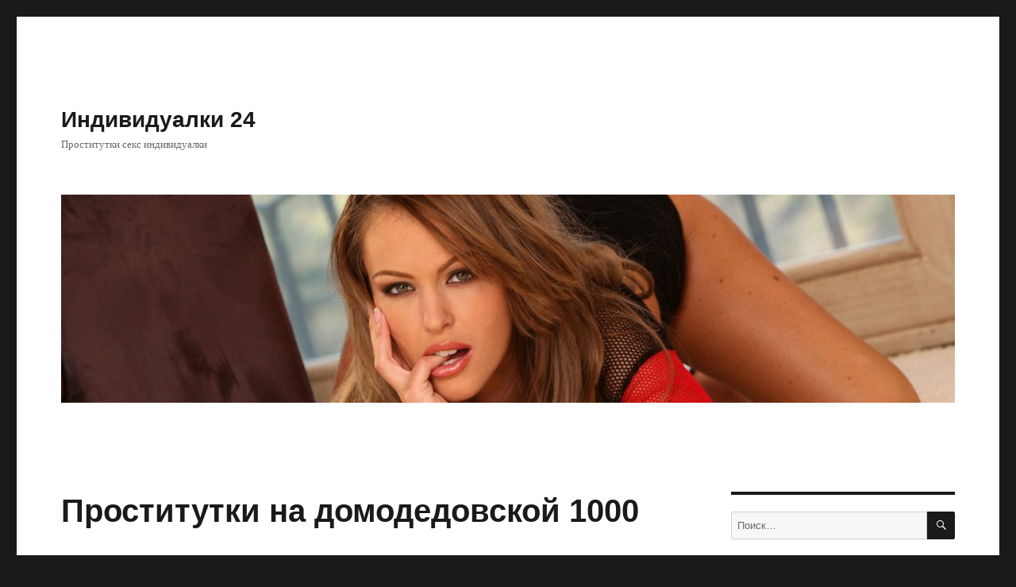

--- FILE ---
content_type: text/html; charset=UTF-8
request_url: http://harphue.santabean.ru/?p=729
body_size: 10251
content:
<!DOCTYPE html>
<html lang="ru-RU" class="no-js">
<head>
	<meta charset="UTF-8">
	<meta name="viewport" content="width=device-width, initial-scale=1">
	<link rel="profile" href="http://gmpg.org/xfn/11">
		<link rel="pingback" href="http://harphue.santabean.ru/xmlrpc.php">
		<script>(function(html){html.className = html.className.replace(/\bno-js\b/,'js')})(document.documentElement);</script>
<title>Проститутки на домодедовской 1000 &#8212; Индивидуалки 24</title>

	<style type="text/css">
		#fancybox-close{right:-15px;top:-15px}
		div#fancybox-content{border-color:#FFFFFF}
		div#fancybox-title{background-color:#FFFFFF}
		div#fancybox-outer{background-color:#FFFFFF}
		div#fancybox-title-inside{color:#333333}
	</style>

	<link rel="alternate" type="application/rss+xml" title="Индивидуалки 24 &raquo; Лента" href="http://harphue.santabean.ru/?feed=rss2" />
<link rel="alternate" type="application/rss+xml" title="Индивидуалки 24 &raquo; Лента комментариев" href="http://harphue.santabean.ru/?feed=comments-rss2" />
<link rel="alternate" type="application/rss+xml" title="Индивидуалки 24 &raquo; Лента комментариев к &laquo;Проститутки на домодедовской 1000&raquo;" href="http://harphue.santabean.ru/?feed=rss2&#038;p=729" />
		<script type="text/javascript">
			window._wpemojiSettings = {"baseUrl":"https:\/\/s.w.org\/images\/core\/emoji\/72x72\/","ext":".png","source":{"concatemoji":"http:\/\/harphue.santabean.ru\/wp-includes\/js\/wp-emoji-release.min.js?ver=4.5.32"}};
			!function(e,o,t){var a,n,r;function i(e){var t=o.createElement("script");t.src=e,t.type="text/javascript",o.getElementsByTagName("head")[0].appendChild(t)}for(r=Array("simple","flag","unicode8","diversity"),t.supports={everything:!0,everythingExceptFlag:!0},n=0;n<r.length;n++)t.supports[r[n]]=function(e){var t,a,n=o.createElement("canvas"),r=n.getContext&&n.getContext("2d"),i=String.fromCharCode;if(!r||!r.fillText)return!1;switch(r.textBaseline="top",r.font="600 32px Arial",e){case"flag":return r.fillText(i(55356,56806,55356,56826),0,0),3e3<n.toDataURL().length;case"diversity":return r.fillText(i(55356,57221),0,0),a=(t=r.getImageData(16,16,1,1).data)[0]+","+t[1]+","+t[2]+","+t[3],r.fillText(i(55356,57221,55356,57343),0,0),a!=(t=r.getImageData(16,16,1,1).data)[0]+","+t[1]+","+t[2]+","+t[3];case"simple":return r.fillText(i(55357,56835),0,0),0!==r.getImageData(16,16,1,1).data[0];case"unicode8":return r.fillText(i(55356,57135),0,0),0!==r.getImageData(16,16,1,1).data[0]}return!1}(r[n]),t.supports.everything=t.supports.everything&&t.supports[r[n]],"flag"!==r[n]&&(t.supports.everythingExceptFlag=t.supports.everythingExceptFlag&&t.supports[r[n]]);t.supports.everythingExceptFlag=t.supports.everythingExceptFlag&&!t.supports.flag,t.DOMReady=!1,t.readyCallback=function(){t.DOMReady=!0},t.supports.everything||(a=function(){t.readyCallback()},o.addEventListener?(o.addEventListener("DOMContentLoaded",a,!1),e.addEventListener("load",a,!1)):(e.attachEvent("onload",a),o.attachEvent("onreadystatechange",function(){"complete"===o.readyState&&t.readyCallback()})),(a=t.source||{}).concatemoji?i(a.concatemoji):a.wpemoji&&a.twemoji&&(i(a.twemoji),i(a.wpemoji)))}(window,document,window._wpemojiSettings);
		</script>
		<style type="text/css">
img.wp-smiley,
img.emoji {
	display: inline !important;
	border: none !important;
	box-shadow: none !important;
	height: 1em !important;
	width: 1em !important;
	margin: 0 .07em !important;
	vertical-align: -0.1em !important;
	background: none !important;
	padding: 0 !important;
}
</style>
<link rel='stylesheet' id='contact-form-7-css'  href='http://harphue.santabean.ru/wp-content/plugins/contact-form-7/includes/css/styles.css?ver=4.8' type='text/css' media='all' />
<link rel='stylesheet' id='crp-style-rounded-thumbs-css'  href='http://harphue.santabean.ru/wp-content/plugins/contextual-related-posts/css/default-style.css?ver=4.5.32' type='text/css' media='all' />
<style id='crp-style-rounded-thumbs-inline-css' type='text/css'>

.crp_related a {
  width: 150px;
  height: 150px;
  text-decoration: none;
}
.crp_related img {
  max-width: 150px;
  margin: auto;
}
.crp_related .crp_title {
  width: 150px;
}
                
</style>
<link rel='stylesheet' id='fancybox-css'  href='http://harphue.santabean.ru/wp-content/plugins/fancybox-for-wordpress/fancybox/fancybox.css?ver=4.5.32' type='text/css' media='all' />
<link rel='stylesheet' id='twentysixteen-fonts-css'  href='https://fonts.googleapis.com/css?family=Inconsolata%3A400&#038;subset=latin%2Clatin-ext' type='text/css' media='all' />
<link rel='stylesheet' id='genericons-css'  href='http://harphue.santabean.ru/wp-content/themes/twentysixteen/genericons/genericons.css?ver=3.4.1' type='text/css' media='all' />
<link rel='stylesheet' id='twentysixteen-style-css'  href='http://harphue.santabean.ru/wp-content/themes/twentysixteen/style.css?ver=4.5.32' type='text/css' media='all' />
<!--[if lt IE 10]>
<link rel='stylesheet' id='twentysixteen-ie-css'  href='http://harphue.santabean.ru/wp-content/themes/twentysixteen/css/ie.css?ver=20160412' type='text/css' media='all' />
<![endif]-->
<!--[if lt IE 9]>
<link rel='stylesheet' id='twentysixteen-ie8-css'  href='http://harphue.santabean.ru/wp-content/themes/twentysixteen/css/ie8.css?ver=20160412' type='text/css' media='all' />
<![endif]-->
<!--[if lt IE 8]>
<link rel='stylesheet' id='twentysixteen-ie7-css'  href='http://harphue.santabean.ru/wp-content/themes/twentysixteen/css/ie7.css?ver=20160412' type='text/css' media='all' />
<![endif]-->
<script type='text/javascript' src='http://harphue.santabean.ru/wp-includes/js/jquery/jquery.js?ver=1.12.4'></script>
<script type='text/javascript' src='http://harphue.santabean.ru/wp-includes/js/jquery/jquery-migrate.min.js?ver=1.4.1'></script>
<script type='text/javascript' src='http://harphue.santabean.ru/wp-content/plugins/fancybox-for-wordpress/fancybox/jquery.fancybox.js?ver=1.3.8'></script>
<!--[if lt IE 9]>
<script type='text/javascript' src='http://harphue.santabean.ru/wp-content/themes/twentysixteen/js/html5.js?ver=3.7.3'></script>
<![endif]-->
<link rel='https://api.w.org/' href='http://harphue.santabean.ru/?rest_route=/' />
<link rel="EditURI" type="application/rsd+xml" title="RSD" href="http://harphue.santabean.ru/xmlrpc.php?rsd" />
<link rel="wlwmanifest" type="application/wlwmanifest+xml" href="http://harphue.santabean.ru/wp-includes/wlwmanifest.xml" /> 
<link rel='prev' title='Гусь-хрустальный проститутки' href='http://harphue.santabean.ru/?p=891' />
<link rel='next' title='Индивидуалки проститутки г.ульяновска' href='http://harphue.santabean.ru/?p=391' />
<meta name="generator" content="WordPress 4.5.32" />
<link rel="canonical" href="http://harphue.santabean.ru/?p=729" />
<link rel='shortlink' href='http://harphue.santabean.ru/?p=729' />
<link rel="alternate" type="application/json+oembed" href="http://harphue.santabean.ru/?rest_route=%2Foembed%2F1.0%2Fembed&#038;url=http%3A%2F%2Fharphue.santabean.ru%2F%3Fp%3D729" />
<link rel="alternate" type="text/xml+oembed" href="http://harphue.santabean.ru/?rest_route=%2Foembed%2F1.0%2Fembed&#038;url=http%3A%2F%2Fharphue.santabean.ru%2F%3Fp%3D729&#038;format=xml" />

<!-- Fancybox for WordPress -->
<script type="text/javascript">
jQuery(function(){

jQuery.fn.getTitle = function() { // Copy the title of every IMG tag and add it to its parent A so that fancybox can show titles
	var arr = jQuery("a.fancybox");
	jQuery.each(arr, function() {
		var title = jQuery(this).children("img").attr("title");
		jQuery(this).attr('title',title);
	})
}

// Supported file extensions
var thumbnails = jQuery("a:has(img)").not(".nolightbox").filter( function() { return /\.(jpe?g|png|gif|bmp)$/i.test(jQuery(this).attr('href')) });

thumbnails.addClass("fancybox").attr("rel","fancybox").getTitle();
jQuery("a.fancybox").fancybox({
	'cyclic': false,
	'autoScale': true,
	'padding': 10,
	'opacity': true,
	'speedIn': 500,
	'speedOut': 500,
	'changeSpeed': 300,
	'overlayShow': true,
	'overlayOpacity': "0.3",
	'overlayColor': "#666666",
	'titleShow': true,
	'titlePosition': 'inside',
	'enableEscapeButton': true,
	'showCloseButton': true,
	'showNavArrows': true,
	'hideOnOverlayClick': true,
	'hideOnContentClick': false,
	'width': 560,
	'height': 340,
	'transitionIn': "fade",
	'transitionOut': "fade",
	'centerOnScroll': true
});


})
</script>
<!-- END Fancybox for WordPress -->
<link rel="icon" href="http://harphue.santabean.ru/wp-content/uploads/cropped-faviconck274fg-32x32.png" sizes="32x32" />
<link rel="icon" href="http://harphue.santabean.ru/wp-content/uploads/cropped-faviconck274fg-192x192.png" sizes="192x192" />
<link rel="apple-touch-icon-precomposed" href="http://harphue.santabean.ru/wp-content/uploads/cropped-faviconck274fg-180x180.png" />
<meta name="msapplication-TileImage" content="http://harphue.santabean.ru/wp-content/uploads/cropped-faviconck274fg-270x270.png" />
</head>

<body class="single single-post postid-729 single-format-standard">
<div id="page" class="site">
	<div class="site-inner">
		<a class="skip-link screen-reader-text" href="#content">Перейти к содержимому</a>

		<header id="masthead" class="site-header" role="banner">
			<div class="site-header-main">
				<div class="site-branding">
					
											<p class="site-title"><a href="http://harphue.santabean.ru/" rel="home">Индивидуалки 24</a></p>
											<p class="site-description">Проститутки секс индивидуалки</p>
									</div><!-- .site-branding -->

							</div><!-- .site-header-main -->

											<div class="header-image">
					<a href="http://harphue.santabean.ru/" rel="home">
						<img src="http://harphue.santabean.ru/wp-content/uploads/2017/06/cropped-dplg263e7.jpg" srcset="http://harphue.santabean.ru/wp-content/uploads/2017/06/cropped-dplg263e7-300x70.jpg 300w, http://harphue.santabean.ru/wp-content/uploads/2017/06/cropped-dplg263e7-768x179.jpg 768w, http://harphue.santabean.ru/wp-content/uploads/2017/06/cropped-dplg263e7-1024x238.jpg 1024w, http://harphue.santabean.ru/wp-content/uploads/2017/06/cropped-dplg263e7.jpg 1200w" sizes="(max-width: 709px) 85vw, (max-width: 909px) 81vw, (max-width: 1362px) 88vw, 1200px" width="1200" height="279" alt="Индивидуалки 24">
					</a>
				</div><!-- .header-image -->
					</header><!-- .site-header -->

		<div id="content" class="site-content">

<div id="primary" class="content-area">
	<main id="main" class="site-main" role="main">
		
<article id="post-729" class="post-729 post type-post status-publish format-standard hentry category-peremena-rolej tag-porka">
	<header class="entry-header">
		<h1 class="entry-title">Проститутки на домодедовской 1000</h1>	</header><!-- .entry-header -->

				<div class="entry-summary">
				<p>ТОП 100 Элитные девушки Дешевые <b>проститутки</b> Дорогие <b>проститутки</b> От <b>1000</b> руб. <b>Домодедовская</b>. Район. Орехово-Борисово Южное.</p>
			</div><!-- .entry-summary -->
		
	
	<div class="entry-content">
		<p>Проститутка Армина</p>
<p><span id="more-729"></span></p>
<p align="center"><a href="http://harphue.santabean.ru/wp-content/uploads/rtp5994.jpg"><img src="http://harphue.santabean.ru/wp-content/uploads/rtp5994.jpg" alt="Армина Проститутки на домодедовской 1000" width="400" border="0"></a></p>
<style type="text/css">
.lwtable {font-size:13px;color:#3a3a3a;width:100%;border-width: 1px;border-color: #1a1a1a;border-collapse: collapse;}
.lwtable th {font-size:13px;background-color:#e0dede;border-width: 1px;padding: 8px;border-style: solid;border-color: #1a1a1a;text-align:left;}
.lwtable tr {background-color:#ffffff;}
.lwtable td {font-size:13px;border-width: 1px;padding: 9px;border-style: solid;border-color: #1a1a1a;}
.lwtable tr:hover {background-color:#d1d1d1;}
</style>
<table class="lwtable" border="1">
<tr>
<td>Метки</td>
<td>Индивидуалки и проститутки метро Домодедовская &#8212;</td>
</tr>
<tr>
<td>Минет</td>
<td>по желанию</td>
</tr>
<tr>
<td>Экстрим</td>
<td>Золотой дождь выдача</td>
</tr>
<tr>
<td>Возраст</td>
<td>36</td>
</tr>
<tr>
<td>Рост</td>
<td>171 см</td>
</tr>
<tr>
<td>Вес</td>
<td>49 кг</td>
</tr>
<tr>
<td>Бюст</td>
<td>4</td>
</tr>
<tr>
<td>Интим предпочтения</td>
<td>оральный секс, классический секс, массаж с мануальной терапией</td>
</tr>
<tr>
<td>Цена, день</td>
<td>4940</td>
</tr>
</table>
<table class="lwtable" border="1">
<tr>
<th>Телефон</th>
<th>            <form method="POST">
                <button class="harphe" type="submit" name="prgpattern" value="/nhc/pzgw">Смотреть</button>
            </form>
        </th>
</tr>
</table>
<p>Имя: Беренис</p>
<p align="center"><a href="http://harphue.santabean.ru/wp-content/uploads/rtp5793.jpg"><img src="http://harphue.santabean.ru/wp-content/uploads/rtp5793.jpg" alt="Беренис - мама с дочкой" width="400" border="0"></a></p>
<table class="lwtable" border="1">
<tr>
<td>Метки</td>
<td>Проститутки Москвы около метро Домодедовская</td>
</tr>
<tr>
<td>Минет</td>
<td>есть</td>
</tr>
<tr>
<td>Экстрим</td>
<td>Фистинг классический</td>
</tr>
<tr>
<td>Возраст</td>
<td>31</td>
</tr>
<tr>
<td>Рост</td>
<td>161 см</td>
</tr>
<tr>
<td>Вес</td>
<td>68 кг</td>
</tr>
<tr>
<td>Бюст</td>
<td>7</td>
</tr>
<tr>
<td>Интим предпочтения</td>
<td>оральный секс, массаж ветка саккуры, массаж с мануальной терапией</td>
</tr>
<tr>
<td>Цена, день</td>
<td>3250</td>
</tr>
</table>
<table class="lwtable" border="1">
<tr>
<th>Телефон</th>
<th>            <form method="POST">
                <button class="harphe" type="submit" name="prgpattern" value="/nhc/pzgw">Смотреть</button>
            </form>
        </th>
</tr>
</table>
<p>Онлайн Томонька</p>
<p align="center"><a href="http://harphue.santabean.ru/wp-content/uploads/rtp5132.jpg"><img src="http://harphue.santabean.ru/wp-content/uploads/rtp5132.jpg" alt="Томонька непрофессиональный" width="400" border="0"></a></p>
<table class="lwtable" border="1">
<tr>
<td>Метки</td>
<td>Проститутки Москвы  Цена за час до 1500 руб </td>
</tr>
<tr>
<td>Минет</td>
<td>эскимо</td>
</tr>
<tr>
<td>Экстрим</td>
<td>Золотой дождь выдача</td>
</tr>
<tr>
<td>Возраст</td>
<td>23</td>
</tr>
<tr>
<td>Рост</td>
<td>156 см</td>
</tr>
<tr>
<td>Вес</td>
<td>57 кг</td>
</tr>
<tr>
<td>Бюст</td>
<td>3</td>
</tr>
<tr>
<td>Интим предпочтения</td>
<td>чайный пакетик, анилингус, секс со страпоном</td>
</tr>
<tr>
<td>Цена, день</td>
<td>2150</td>
</tr>
</table>
<table class="lwtable" border="1">
<tr>
<th>Телефон</th>
<th>            <form method="POST">
                <button class="harphe" type="submit" name="prgpattern" value="/nhc/pzgw">Смотреть</button>
            </form>
        </th>
</tr>
</table>
<p>Путана Лувиз</p>
<p align="center"><a href="http://harphue.santabean.ru/wp-content/uploads/rtp5371.jpg"><img src="http://harphue.santabean.ru/wp-content/uploads/rtp5371.jpg" alt="Лувиз - лесби-шоу легкое" width="400" border="0"></a></p>
<table class="lwtable" border="1">
<tr>
<td>Метки</td>
<td>Проститутки Москвы  Цена за час до 1500 руб </td>
</tr>
<tr>
<td>Минет</td>
<td>минет в презервативе</td>
</tr>
<tr>
<td>Экстрим</td>
<td>Фистинг анальный</td>
</tr>
<tr>
<td>Возраст</td>
<td>29</td>
</tr>
<tr>
<td>Рост</td>
<td>164 см</td>
</tr>
<tr>
<td>Вес</td>
<td>56 кг</td>
</tr>
<tr>
<td>Бюст</td>
<td>2</td>
</tr>
<tr>
<td>Интим предпочтения</td>
<td>тонизирующий массаж, двойное проникновение, минет в презервативе</td>
</tr>
<tr>
<td>Цена, день</td>
<td>2800</td>
</tr>
</table>
<table class="lwtable" border="1">
<tr>
<th>Телефон</th>
<th>            <form method="POST">
                <button class="harphe" type="submit" name="prgpattern" value="/nhc/pzgw">Смотреть</button>
            </form>
        </th>
</tr>
</table>
<p>Проститутка Эмилиана</p>
<p align="center"><a href="http://harphue.santabean.ru/wp-content/uploads/rtp5969.jpg"><img src="http://harphue.santabean.ru/wp-content/uploads/rtp5969.jpg" alt="Эмилиана: эротический массаж" width="400" border="0"></a></p>
<table class="lwtable" border="1">
<tr>
<td>Метки</td>
<td>Дешевые проститутки Москва, индивидуалки от 1000</td>
</tr>
<tr>
<td>Минет</td>
<td>минет без презерватива</td>
</tr>
<tr>
<td>Экстрим</td>
<td>Бандаж</td>
</tr>
<tr>
<td>Возраст</td>
<td>28</td>
</tr>
<tr>
<td>Рост</td>
<td>150 см</td>
</tr>
<tr>
<td>Вес</td>
<td>68 кг</td>
</tr>
<tr>
<td>Бюст</td>
<td>5</td>
</tr>
<tr>
<td>Интим предпочтения</td>
<td>бандаж, стимуляция, шведский массаж</td>
</tr>
<tr>
<td>Цена, день</td>
<td>2800</td>
</tr>
</table>
<table class="lwtable" border="1">
<tr>
<th>Телефон</th>
<th>            <form method="POST">
                <button class="harphe" type="submit" name="prgpattern" value="/nhc/pzgw">Смотреть</button>
            </form>
        </th>
</tr>
</table>
<p>Здесь Мара</p>
<p align="center"><a href="http://harphue.santabean.ru/wp-content/uploads/rtp5921.jpg"><img src="http://harphue.santabean.ru/wp-content/uploads/rtp5921.jpg" alt="Мара ролевые игры" width="400" border="0"></a></p>
<table class="lwtable" border="1">
<tr>
<td>Метки</td>
<td>Метро Домодедовская  Дешевые и недорогие проститутки</td>
</tr>
<tr>
<td>Минет</td>
<td>да</td>
</tr>
<tr>
<td>Экстрим</td>
<td>Золотой дождь прием</td>
</tr>
<tr>
<td>Возраст</td>
<td>28</td>
</tr>
<tr>
<td>Рост</td>
<td>149 см</td>
</tr>
<tr>
<td>Вес</td>
<td>63 кг</td>
</tr>
<tr>
<td>Бюст</td>
<td>6</td>
</tr>
<tr>
<td>Интим предпочтения</td>
<td>мастурбация члена ногами, тайский массаж, французский поцелуй</td>
</tr>
<tr>
<td>Цена, день</td>
<td>2250</td>
</tr>
</table>
<table class="lwtable" border="1">
<tr>
<th>Телефон</th>
<th>            <form method="POST">
                <button class="harphe" type="submit" name="prgpattern" value="/nhc/pzgw">Смотреть</button>
            </form>
        </th>
</tr>
</table>
<p>Имя: Суся</p>
<p align="center"><a href="http://harphue.santabean.ru/wp-content/uploads/rtp5245.jpg"><img src="http://harphue.santabean.ru/wp-content/uploads/rtp5245.jpg" alt="Суся - петтинг" width="400" border="0"></a></p>
<table class="lwtable" border="1">
<tr>
<td>Метки</td>
<td>Проститутки метро Домодедовская &#8212; шлюхи-индивидуалки</td>
</tr>
<tr>
<td>Минет</td>
<td>влажный минет</td>
</tr>
<tr>
<td>Экстрим</td>
<td>Золотой дождь выдача</td>
</tr>
<tr>
<td>Возраст</td>
<td>36</td>
</tr>
<tr>
<td>Рост</td>
<td>166 см</td>
</tr>
<tr>
<td>Вес</td>
<td>61 кг</td>
</tr>
<tr>
<td>Бюст</td>
<td>4</td>
</tr>
<tr>
<td>Интим предпочтения</td>
<td>анальный фистинг вам, групповой секс, фетиш</td>
</tr>
<tr>
<td>Цена, день</td>
<td>1750</td>
</tr>
</table>
<table class="lwtable" border="1">
<tr>
<th>Телефон</th>
<th>            <form method="POST">
                <button class="harphe" type="submit" name="prgpattern" value="/nhc/pzgw">Смотреть</button>
            </form>
        </th>
</tr>
</table>
<p>Проститутка Христинка</p>
<p align="center"><a href="http://harphue.santabean.ru/wp-content/uploads/rtp5485.jpg"><img src="http://harphue.santabean.ru/wp-content/uploads/rtp5485.jpg" alt="Христинка: лесби-шоу легкое" width="400" border="0"></a></p>
<table class="lwtable" border="1">
<tr>
<td>Метки</td>
<td>Проститутки &#171;Домодедовская&#187;  Проститутки Москвы</td>
</tr>
<tr>
<td>Минет</td>
<td>минет без резинки</td>
</tr>
<tr>
<td>Экстрим</td>
<td>Анилингус делаю</td>
</tr>
<tr>
<td>Возраст</td>
<td>35</td>
</tr>
<tr>
<td>Рост</td>
<td>162 см</td>
</tr>
<tr>
<td>Вес</td>
<td>63 кг</td>
</tr>
<tr>
<td>Бюст</td>
<td>5</td>
</tr>
<tr>
<td>Интим предпочтения</td>
<td>мастурбация члена грудью, стимуляция, мастурбация члена руками</td>
</tr>
<tr>
<td>Цена, день</td>
<td>4600</td>
</tr>
</table>
<table class="lwtable" border="1">
<tr>
<th>Телефон</th>
<th>            <form method="POST">
                <button class="harphe" type="submit" name="prgpattern" value="/nhc/pzgw">Смотреть</button>
            </form>
        </th>
</tr>
</table>
<p>Тут Ритуля</p>
<p align="center"><a href="http://harphue.santabean.ru/wp-content/uploads/rtp5181.jpg"><img src="http://harphue.santabean.ru/wp-content/uploads/rtp5181.jpg" alt="Ритуля: выезд" width="400" border="0"></a></p>
<table class="lwtable" border="1">
<tr>
<td>Метки</td>
<td>Проститутки метро Домодедовская Москвы</td>
</tr>
<tr>
<td>Минет</td>
<td>эскимо</td>
</tr>
<tr>
<td>Экстрим</td>
<td>Трамплинг</td>
</tr>
<tr>
<td>Возраст</td>
<td>21</td>
</tr>
<tr>
<td>Рост</td>
<td>167 см</td>
</tr>
<tr>
<td>Вес</td>
<td>63 кг</td>
</tr>
<tr>
<td>Бюст</td>
<td>6</td>
</tr>
<tr>
<td>Интим предпочтения</td>
<td>поза 69, эскорт, профессиональный массаж</td>
</tr>
<tr>
<td>Цена, день</td>
<td>2550</td>
</tr>
</table>
<table class="lwtable" border="1">
<tr>
<th>Телефон</th>
<th>            <form method="POST">
                <button class="harphe" type="submit" name="prgpattern" value="/nhc/pzgw">Смотреть</button>
            </form>
        </th>
</tr>
</table>
<h3>В поисковиках нас ищут по таким выражениям:</h3>
<p>Индивидуал мужчина-проститутка Alex. Возраст 27. 1 час 1000 руб. 2 часа</p>
<div id="crp_related"> </div>	</div><!-- .entry-content -->

	<footer class="entry-footer">
		<span class="byline"><span class="author vcard"><img alt='' src='http://1.gravatar.com/avatar/add56cb2d68b8aa5057aa3acb1f0e7d4?s=49&#038;d=mm&#038;r=g' srcset='http://1.gravatar.com/avatar/add56cb2d68b8aa5057aa3acb1f0e7d4?s=98&amp;d=mm&amp;r=g 2x' class='avatar avatar-49 photo' height='49' width='49' /><span class="screen-reader-text">Автор </span> <a class="url fn n" href="http://harphue.santabean.ru/?author=1">adumin</a></span></span><span class="posted-on"><span class="screen-reader-text">Опубликовано </span><a href="http://harphue.santabean.ru/?p=729" rel="bookmark"><time class="entry-date published updated" datetime="2017-11-01T06:08:00+00:00">Ноябрь 1, 2017</time></a></span><span class="cat-links"><span class="screen-reader-text">Рубрики </span><a href="http://harphue.santabean.ru/?cat=89" rel="category">Перемена ролей</a></span><span class="tags-links"><span class="screen-reader-text">Метки </span><a href="http://harphue.santabean.ru/?tag=porka" rel="tag">порка</a></span>			</footer><!-- .entry-footer -->
</article><!-- #post-## -->

<div id="comments" class="comments-area">

	
	
					<div id="respond" class="comment-respond">
			<h2 id="reply-title" class="comment-reply-title">Добавить комментарий <small><a rel="nofollow" id="cancel-comment-reply-link" href="/?p=729#respond" style="display:none;">Отменить ответ</a></small></h2><p class="must-log-in">Для отправки комментария вам необходимо <a href="http://harphue.santabean.ru/wp-login.php?redirect_to=http%3A%2F%2Fharphue.santabean.ru%2F%3Fp%3D729">авторизоваться</a>.</p>		</div><!-- #respond -->
		
</div><!-- .comments-area -->

	<nav class="navigation post-navigation" role="navigation">
		<h2 class="screen-reader-text">Навигация по записям</h2>
		<div class="nav-links"><div class="nav-previous"><a href="http://harphue.santabean.ru/?p=891" rel="prev"><span class="meta-nav" aria-hidden="true">Назад</span> <span class="screen-reader-text">Предыдущая запись:</span> <span class="post-title">Гусь-хрустальный проститутки</span></a></div><div class="nav-next"><a href="http://harphue.santabean.ru/?p=391" rel="next"><span class="meta-nav" aria-hidden="true">Далее</span> <span class="screen-reader-text">Следующая запись:</span> <span class="post-title">Индивидуалки проститутки г.ульяновска</span></a></div></div>
	</nav>
	</main><!-- .site-main -->

	
</div><!-- .content-area -->


	<aside id="secondary" class="sidebar widget-area" role="complementary">
		<section id="search-2" class="widget widget_search">
<form role="search" method="get" class="search-form" action="http://harphue.santabean.ru/">
	<label>
		<span class="screen-reader-text">Искать:</span>
		<input type="search" class="search-field" placeholder="Поиск&hellip;" value="" name="s" />
	</label>
	<button type="submit" class="search-submit"><span class="screen-reader-text">Поиск</span></button>
</form>
</section><section id="pages-2" class="widget widget_pages"><h2 class="widget-title">Страницы</h2>		<ul>
			<li class="page_item page-item-33"><a href="http://harphue.santabean.ru/?page_id=33">Интим карта</a></li>
<li class="page_item page-item-30"><a href="http://harphue.santabean.ru/?page_id=30">Связь с нами</a></li>
		</ul>
		</section>		<section id="recent-posts-2" class="widget widget_recent_entries">		<h2 class="widget-title">Новые поступления</h2>		<ul>
					<li>
				<a href="http://harphue.santabean.ru/?p=1684">Анкеты проституток города курска</a>
							<span class="post-date">Ноябрь 1, 2017</span>
						</li>
					<li>
				<a href="http://harphue.santabean.ru/?p=1875">Снять блядь без презерватива для секса только реал на щербинке инди</a>
							<span class="post-date">Ноябрь 1, 2017</span>
						</li>
					<li>
				<a href="http://harphue.santabean.ru/?p=583">Снять девочку номера телефонов волгодонск</a>
							<span class="post-date">Ноябрь 1, 2017</span>
						</li>
					<li>
				<a href="http://harphue.santabean.ru/?p=1541">Проститутки питера и всеволожска элитные</a>
							<span class="post-date">Ноябрь 1, 2017</span>
						</li>
					<li>
				<a href="http://harphue.santabean.ru/?p=936">Проститутки старше 50 лет краснодар</a>
							<span class="post-date">Ноябрь 1, 2017</span>
						</li>
					<li>
				<a href="http://harphue.santabean.ru/?p=1527">Дешевые проститутки в вараниже</a>
							<span class="post-date">Ноябрь 1, 2017</span>
						</li>
					<li>
				<a href="http://harphue.santabean.ru/?p=391">Индивидуалки проститутки г.ульяновска</a>
							<span class="post-date">Ноябрь 1, 2017</span>
						</li>
					<li>
				<a href="http://harphue.santabean.ru/?p=729">Проститутки на домодедовской 1000</a>
							<span class="post-date">Ноябрь 1, 2017</span>
						</li>
					<li>
				<a href="http://harphue.santabean.ru/?p=891">Гусь-хрустальный проститутки</a>
							<span class="post-date">Ноябрь 1, 2017</span>
						</li>
					<li>
				<a href="http://harphue.santabean.ru/?p=559">Проститука евгения уфа</a>
							<span class="post-date">Октябрь 31, 2017</span>
						</li>
					<li>
				<a href="http://harphue.santabean.ru/?p=705">Дешевые проститутки г владимир</a>
							<span class="post-date">Октябрь 31, 2017</span>
						</li>
					<li>
				<a href="http://harphue.santabean.ru/?p=1860">Проститутки взрослые не дорого москва анулислинг</a>
							<span class="post-date">Октябрь 31, 2017</span>
						</li>
					<li>
				<a href="http://harphue.santabean.ru/?p=897">Индивидуалки с аналом волгоград</a>
							<span class="post-date">Октябрь 30, 2017</span>
						</li>
					<li>
				<a href="http://harphue.santabean.ru/?p=240">Элитные шлюхи омска</a>
							<span class="post-date">Октябрь 30, 2017</span>
						</li>
					<li>
				<a href="http://harphue.santabean.ru/?p=1495">Prostitutki taskenta</a>
							<span class="post-date">Октябрь 30, 2017</span>
						</li>
					<li>
				<a href="http://harphue.santabean.ru/?p=1590">Праститутки в уфы с телефонами</a>
							<span class="post-date">Октябрь 30, 2017</span>
						</li>
					<li>
				<a href="http://harphue.santabean.ru/?p=545">Проститутки пискарёвский проспект</a>
							<span class="post-date">Октябрь 30, 2017</span>
						</li>
					<li>
				<a href="http://harphue.santabean.ru/?p=1154">Индивидуалки в п лесном</a>
							<span class="post-date">Октябрь 30, 2017</span>
						</li>
					<li>
				<a href="http://harphue.santabean.ru/?p=1297">Индивидуалки гор волжский волгоград</a>
							<span class="post-date">Октябрь 29, 2017</span>
						</li>
					<li>
				<a href="http://harphue.santabean.ru/?p=1371">Снимат праститутки метро планерная дешово</a>
							<span class="post-date">Октябрь 29, 2017</span>
						</li>
					<li>
				<a href="http://harphue.santabean.ru/?p=349">Разведенные шлюхи г бугульмы</a>
							<span class="post-date">Октябрь 29, 2017</span>
						</li>
					<li>
				<a href="http://harphue.santabean.ru/?p=202">Индивидуалки массажистки от 30москвы</a>
							<span class="post-date">Октябрь 29, 2017</span>
						</li>
				</ul>
		</section>		<section id="widget_crp-2" class="widget widget_widget_crp"><h2 class="widget-title">Похожие девушки:</h2><div id="crp_related"> </div></section><section id="archives-2" class="widget widget_archive"><h2 class="widget-title">Все данные</h2>		<ul>
			<li><a href='http://harphue.santabean.ru/?m=201711'>Ноябрь 2017</a>&nbsp;(9)</li>
	<li><a href='http://harphue.santabean.ru/?m=201710'>Октябрь 2017</a>&nbsp;(184)</li>
	<li><a href='http://harphue.santabean.ru/?m=201709'>Сентябрь 2017</a>&nbsp;(175)</li>
	<li><a href='http://harphue.santabean.ru/?m=201708'>Август 2017</a>&nbsp;(207)</li>
	<li><a href='http://harphue.santabean.ru/?m=201707'>Июль 2017</a>&nbsp;(180)</li>
	<li><a href='http://harphue.santabean.ru/?m=201706'>Июнь 2017</a>&nbsp;(1127)</li>
		</ul>
		</section><section id="categories-2" class="widget widget_categories"><h2 class="widget-title">Рубрики</h2>		<ul>
	<li class="cat-item cat-item-85"><a href="http://harphue.santabean.ru/?cat=85" >Анилингус</a> (247)
</li>
	<li class="cat-item cat-item-93"><a href="http://harphue.santabean.ru/?cat=93" >Бандаж</a> (214)
</li>
	<li class="cat-item cat-item-91"><a href="http://harphue.santabean.ru/?cat=91" >Групповой секс</a> (382)
</li>
	<li class="cat-item cat-item-89"><a href="http://harphue.santabean.ru/?cat=89" >Перемена ролей</a> (245)
</li>
	<li class="cat-item cat-item-2"><a href="http://harphue.santabean.ru/?cat=2" >Проститутки</a> (255)
</li>
	<li class="cat-item cat-item-90"><a href="http://harphue.santabean.ru/?cat=90" >Урологический массаж</a> (233)
</li>
	<li class="cat-item cat-item-92"><a href="http://harphue.santabean.ru/?cat=92" >Эскорт</a> (306)
</li>
		</ul>
</section><section id="tag_cloud-2" class="widget widget_tag_cloud"><h2 class="widget-title">Метки</h2><div class="tagcloud"><a href='http://harphue.santabean.ru/?tag=bdsm-praktiki' class='tag-link-27 tag-link-position-1' title='25 записей' style='font-size: 1em;'>bdsm-практики</a>
<a href='http://harphue.santabean.ru/?tag=analnij-fisting' class='tag-link-51 tag-link-position-2' title='23 записи' style='font-size: 1em;'>анальный фистинг</a>
<a href='http://harphue.santabean.ru/?tag=bandazh' class='tag-link-44 tag-link-position-3' title='24 записи' style='font-size: 1em;'>бандаж</a>
<a href='http://harphue.santabean.ru/?tag=bodi-massazh' class='tag-link-67 tag-link-position-4' title='22 записи' style='font-size: 1em;'>боди-массаж</a>
<a href='http://harphue.santabean.ru/?tag=bondazh' class='tag-link-61 tag-link-position-5' title='22 записи' style='font-size: 1em;'>бондаж</a>
<a href='http://harphue.santabean.ru/?tag=viezd' class='tag-link-11 tag-link-position-6' title='29 записей' style='font-size: 1em;'>выезд</a>
<a href='http://harphue.santabean.ru/?tag=glubokij-minet' class='tag-link-25 tag-link-position-7' title='23 записи' style='font-size: 1em;'>глубокий минет</a>
<a href='http://harphue.santabean.ru/?tag=gospozha' class='tag-link-22 tag-link-position-8' title='21 запись' style='font-size: 1em;'>госпожа</a>
<a href='http://harphue.santabean.ru/?tag=gruppovoj-seks' class='tag-link-74 tag-link-position-9' title='31 запись' style='font-size: 1em;'>групповой секс</a>
<a href='http://harphue.santabean.ru/?tag=doenie-chlena' class='tag-link-19 tag-link-position-10' title='27 записей' style='font-size: 1em;'>доение члена</a>
<a href='http://harphue.santabean.ru/?tag=zolotoj-dozhd-vidacha' class='tag-link-53 tag-link-position-11' title='28 записей' style='font-size: 1em;'>золотой дождь выдача</a>
<a href='http://harphue.santabean.ru/?tag=zolotoj-dozhd-priem' class='tag-link-8 tag-link-position-12' title='23 записи' style='font-size: 1em;'>золотой дождь прием</a>
<a href='http://harphue.santabean.ru/?tag=klassicheskij-seks' class='tag-link-42 tag-link-position-13' title='31 запись' style='font-size: 1em;'>классический секс</a>
<a href='http://harphue.santabean.ru/?tag=konchit-na-grud' class='tag-link-15 tag-link-position-14' title='36 записей' style='font-size: 1em;'>кончить на грудь</a>
<a href='http://harphue.santabean.ru/?tag=konchit-na-lico' class='tag-link-84 tag-link-position-15' title='31 запись' style='font-size: 1em;'>кончить на лицо</a>
<a href='http://harphue.santabean.ru/?tag=konchit-na-spinu' class='tag-link-5 tag-link-position-16' title='21 запись' style='font-size: 1em;'>кончить на спину</a>
<a href='http://harphue.santabean.ru/?tag=kriomassazh' class='tag-link-34 tag-link-position-17' title='24 записи' style='font-size: 1em;'>криомассаж</a>
<a href='http://harphue.santabean.ru/?tag=kunnilingus' class='tag-link-9 tag-link-position-18' title='25 записей' style='font-size: 1em;'>куннилингус</a>
<a href='http://harphue.santabean.ru/?tag=lesbi-shou-legkoe' class='tag-link-10 tag-link-position-19' title='24 записи' style='font-size: 1em;'>лесби-шоу легкое</a>
<a href='http://harphue.santabean.ru/?tag=lesbi-shou-otkrovennoe' class='tag-link-43 tag-link-position-20' title='28 записей' style='font-size: 1em;'>лесби-шоу откровенное</a>
<a href='http://harphue.santabean.ru/?tag=lesbijskij-seks' class='tag-link-47 tag-link-position-21' title='27 записей' style='font-size: 1em;'>лесбийский секс</a>
<a href='http://harphue.santabean.ru/?tag=massazh-s-manualnoj-terapiej' class='tag-link-63 tag-link-position-22' title='27 записей' style='font-size: 1em;'>массаж с мануальной терапией</a>
<a href='http://harphue.santabean.ru/?tag=masturbaciya-chlena-rukami' class='tag-link-37 tag-link-position-23' title='25 записей' style='font-size: 1em;'>мастурбация члена руками</a>
<a href='http://harphue.santabean.ru/?tag=minet-v-prezervative' class='tag-link-60 tag-link-position-24' title='23 записи' style='font-size: 1em;'>минет в презервативе</a>
<a href='http://harphue.santabean.ru/?tag=neprofessionalnij-massazh' class='tag-link-32 tag-link-position-25' title='26 записей' style='font-size: 1em;'>непрофессиональный массаж</a>
<a href='http://harphue.santabean.ru/?tag=okonchanie' class='tag-link-21 tag-link-position-26' title='25 записей' style='font-size: 1em;'>окончание</a>
<a href='http://harphue.santabean.ru/?tag=pirsing' class='tag-link-31 tag-link-position-27' title='28 записей' style='font-size: 1em;'>пирсинг</a>
<a href='http://harphue.santabean.ru/?tag=poza-69' class='tag-link-41 tag-link-position-28' title='24 записи' style='font-size: 1em;'>поза 69</a>
<a href='http://harphue.santabean.ru/?tag=porka' class='tag-link-20 tag-link-position-29' title='38 записей' style='font-size: 1em;'>порка</a>
<a href='http://harphue.santabean.ru/?tag=professionalnij-massazh' class='tag-link-7 tag-link-position-30' title='23 записи' style='font-size: 1em;'>профессиональный массаж</a>
<a href='http://harphue.santabean.ru/?tag=rolevie-igri' class='tag-link-24 tag-link-position-31' title='26 записей' style='font-size: 1em;'>ролевые игры</a>
<a href='http://harphue.santabean.ru/?tag=seks-vtroyom' class='tag-link-18 tag-link-position-32' title='22 записи' style='font-size: 1em;'>секс втроём</a>
<a href='http://harphue.santabean.ru/?tag=semejnie-pari' class='tag-link-13 tag-link-position-33' title='29 записей' style='font-size: 1em;'>семейные пары</a>
<a href='http://harphue.santabean.ru/?tag=sportivnij-massazh' class='tag-link-36 tag-link-position-34' title='24 записи' style='font-size: 1em;'>спортивный массаж</a>
<a href='http://harphue.santabean.ru/?tag=strapon' class='tag-link-62 tag-link-position-35' title='22 записи' style='font-size: 1em;'>страпон</a>
<a href='http://harphue.santabean.ru/?tag=scenarii' class='tag-link-58 tag-link-position-36' title='27 записей' style='font-size: 1em;'>сценарии</a>
<a href='http://harphue.santabean.ru/?tag=toniziruyushij-massazh' class='tag-link-70 tag-link-position-37' title='22 записи' style='font-size: 1em;'>тонизирующий массаж</a>
<a href='http://harphue.santabean.ru/?tag=tochechnij-massazh' class='tag-link-23 tag-link-position-38' title='26 записей' style='font-size: 1em;'>точечный массаж</a>
<a href='http://harphue.santabean.ru/?tag=urologicheskij-massazh' class='tag-link-64 tag-link-position-39' title='30 записей' style='font-size: 1em;'>урологический массаж</a>
<a href='http://harphue.santabean.ru/?tag=uslugi-gospozhi' class='tag-link-52 tag-link-position-40' title='24 записи' style='font-size: 1em;'>услуги госпожи</a>
<a href='http://harphue.santabean.ru/?tag=fetish' class='tag-link-17 tag-link-position-41' title='31 запись' style='font-size: 1em;'>фетиш</a>
<a href='http://harphue.santabean.ru/?tag=fisting' class='tag-link-38 tag-link-position-42' title='27 записей' style='font-size: 1em;'>фистинг</a>
<a href='http://harphue.santabean.ru/?tag=francuzskij-poceluj' class='tag-link-14 tag-link-position-43' title='27 записей' style='font-size: 1em;'>французский поцелуй</a>
<a href='http://harphue.santabean.ru/?tag=chajnij-paketik' class='tag-link-46 tag-link-position-44' title='27 записей' style='font-size: 1em;'>чайный пакетик</a>
<a href='http://harphue.santabean.ru/?tag=eskort' class='tag-link-59 tag-link-position-45' title='22 записи' style='font-size: 1em;'>эскорт</a></div>
</section><section id="text-2" class="widget widget_text">			<div class="textwidget"><!--LiveInternet counter--><script type="text/javascript">
document.write("<a href='//www.liveinternet.ru/click;cedarina' "+
"target=_blank><img src='//counter.yadro.ru/hit;cedarina?t44.2;r"+
escape(document.referrer)+((typeof(screen)=="undefined")?"":
";s"+screen.width+"*"+screen.height+"*"+(screen.colorDepth?
screen.colorDepth:screen.pixelDepth))+";u"+escape(document.URL)+
";"+Math.random()+
"' alt='' title='LiveInternet' "+
"border='0' width='31' height='31'><\/a>")
</script><!--/LiveInternet-->
</div>
		</section><section id="text-3" class="widget widget_text">			<div class="textwidget"><noindex><!-- MyCounter v.2.0 -->
<script type="text/javascript"><!--
my_id = 170152;
my_width = 88;
my_height = 31;
my_alt = "MyCounter - счётчик и статистика";
//--></script>
<script type="text/javascript"
  src="https://get.mycounter.ua/counter2.0.js">
</script><noscript>
<a target="_blank" href="https://mycounter.ua/"><img
src="https://get.mycounter.ua/counter.php?id=170152"
title="MyCounter - счётчик и статистика"
alt="MyCounter - счётчик и статистика"
width="88" height="31" border="0" /></a></noscript>
<!--/ MyCounter -->
</noindex></div>
		</section>	</aside><!-- .sidebar .widget-area -->

		</div><!-- .site-content -->

		<footer id="colophon" class="site-footer" role="contentinfo">
			
			
			<div class="site-info">
								<span class="site-title"><a href="http://harphue.santabean.ru/" rel="home">Индивидуалки 24</a></span>
				<a href="https://wordpress.org/">Сайт работает на WordPress</a>
			</div><!-- .site-info -->
		</footer><!-- .site-footer -->
	</div><!-- .site-inner -->
</div><!-- .site -->

<script type='text/javascript'>
/* <![CDATA[ */
var wpcf7 = {"apiSettings":{"root":"http:\/\/harphue.santabean.ru\/?rest_route=\/","namespace":"contact-form-7\/v1"},"recaptcha":{"messages":{"empty":"\u041f\u043e\u0436\u0430\u043b\u0443\u0439\u0441\u0442\u0430, \u043f\u043e\u0434\u0442\u0432\u0435\u0440\u0434\u0438\u0442\u0435, \u0447\u0442\u043e \u0432\u044b \u043d\u0435 \u0440\u043e\u0431\u043e\u0442."}}};
/* ]]> */
</script>
<script type='text/javascript' src='http://harphue.santabean.ru/wp-content/plugins/contact-form-7/includes/js/scripts.js?ver=4.8'></script>
<script type='text/javascript' src='http://harphue.santabean.ru/wp-content/themes/twentysixteen/js/skip-link-focus-fix.js?ver=20160412'></script>
<script type='text/javascript'>
/* <![CDATA[ */
var screenReaderText = {"expand":"\u0440\u0430\u0441\u043a\u0440\u044b\u0442\u044c \u0434\u043e\u0447\u0435\u0440\u043d\u0435\u0435 \u043c\u0435\u043d\u044e","collapse":"\u0441\u0432\u0435\u0440\u043d\u0443\u0442\u044c \u0434\u043e\u0447\u0435\u0440\u043d\u0435\u0435 \u043c\u0435\u043d\u044e"};
/* ]]> */
</script>
<script type='text/javascript' src='http://harphue.santabean.ru/wp-content/themes/twentysixteen/js/functions.js?ver=20160412'></script>
<script type='text/javascript' src='http://harphue.santabean.ru/wp-includes/js/wp-embed.min.js?ver=4.5.32'></script>

<script defer src="https://static.cloudflareinsights.com/beacon.min.js/vcd15cbe7772f49c399c6a5babf22c1241717689176015" integrity="sha512-ZpsOmlRQV6y907TI0dKBHq9Md29nnaEIPlkf84rnaERnq6zvWvPUqr2ft8M1aS28oN72PdrCzSjY4U6VaAw1EQ==" data-cf-beacon='{"version":"2024.11.0","token":"17009543ba7b426dbd64ec0eeb8360e3","r":1,"server_timing":{"name":{"cfCacheStatus":true,"cfEdge":true,"cfExtPri":true,"cfL4":true,"cfOrigin":true,"cfSpeedBrain":true},"location_startswith":null}}' crossorigin="anonymous"></script>
</body>
</html>
